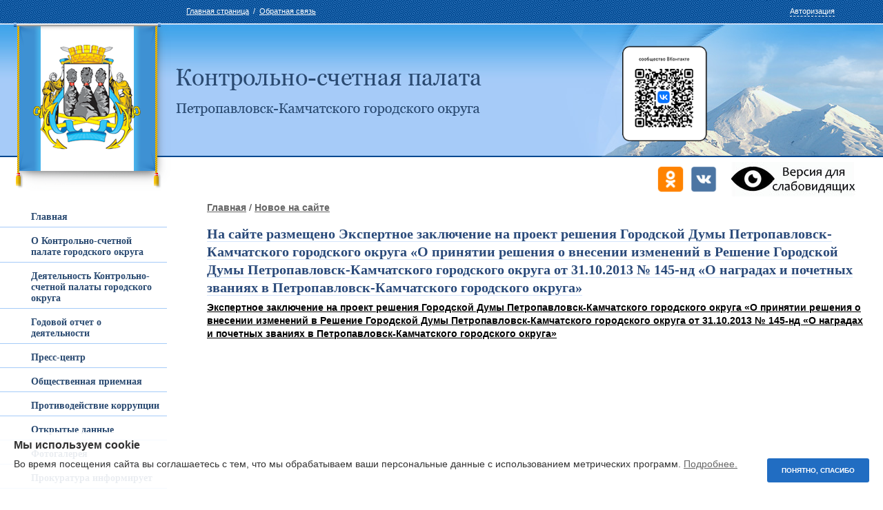

--- FILE ---
content_type: text/html; charset=utf-8
request_url: https://ksp-kam.ru/siteupdate/1873na_sajte_razmeweno_ekspertnoe_zaklyuchenie_na_proekt_resheniya_gorodskoj_dumy_petropavlovskkamchatskogo_gorodskogo_okruga_o_/
body_size: 5595
content:
<!DOCTYPE html PUBLIC "-//W3C//DTD HTML 4.01//EN" "http://www.w3.org/TR/html4/strict.dtd">
<!DOCTYPE html><html>
<head>
<meta http-equiv="Content-Type" content="text/html; charset=utf-8">
<title>На сайте размещено Экспертное заключение на проект решения Городской Думы Петропавловск-Камчатского городского округа «О принятии решения о внесении изменений в Решение Городской Думы Петропавловск-Камчатского городского округа от 31.10.2013 № 145-нд «О н
					— 
					Контрольно-счётная палата Петропавловск-Камчатского округа</title>
<meta name="DESCRIPTION" content="Контрольно-счётная палата Петропавловск-Камчатского округа">
<meta name="KEYWORDS" content="Контрольно-счётная, палата, Петропавловск-Камчатского, округа">
<meta name="sputnik-verification" content="G64LQbLnxdnpg7m4">
<link rel="stylesheet" type="text/css" href="/templates/ksp-kam-ru/css/common.css?3">
<!--[if lt IE 9]><script src="/templates/ksp-kam-ru/js/html5.js"></script><![endif]--><script type="text/javascript" src="/templates/ksp-kam-ru/js/jquery.js"></script><script type="text/javascript" src="/templates/ksp-kam-ru/js/common.js?5"></script><script type="text/javascript" src="/js/client/vote.js"></script><script type="text/javascript" src="/highslide/highslide-with-gallery.js"></script><link rel="stylesheet" type="text/css" href="/highslide/highslide.css">
<script type="text/javascript" src="/highslide/show.js"></script><script type="text/javascript" src="/js/zoomtext.js"></script><script src="/js/uhpv-full.min.js"></script><script>
var 	uhe 	= 2,
	lng 	= 'ru',
	has 	= 0,
	imgs 	= 1,
	bg 	= 1,
	hwidth 	= 0,
	bgs 	= ['1','2'],
	fonts 	= ['17','19','21','24'];
$(document).ready(function(){uhpv(has)});
</script>
</head>
<body>
<div class="bg-left"><div class="bg-right">
<div id="toptxt">
<div id="avtorizaciya"><div><a href="/users/login_do/">Авторизация</a></div></div>
<div id="toplinks">
<a href="/index">Главная страница</a>  /  <a href="/obratnaya_svyaz/">Обратная связь</a>
</div>
<div id="namelogo"></div>
</div>
<header><div class="wrapper">
<div class="logo">
<a href="/"><img src="/templates/ksp-kam-ru/img/logo.png" alt="Официальный сайт Контрольно-Счетной палаты Петропавловск-Камчатского городского округа"></a><div class="qrvk"><img src="/images/cms/qrvk.png" alt="vk"></div>
</div>
<div class="zoom">
<span class="mr10 vk_icon"><a href="https://ok.ru/group/70000001715348" target="_blank"><img src="https://ksp-kam.ru/files/ok.png" alt="КСП ПКГО в Одноклассниках" title="КСП ПКГО в Одноклассниках"></a></span><span class="mr20 vk_icon"><a href="https://vk.com/ksp_pkgo" target="_blank"><img src="https://ksp-kam.ru/files/vk.png" alt="КСП ПКГО ВКонтакте" title="КСП ПКГО ВКонтакте"></a></span><span id="uhvb" style="display:none;"><a href="javascript://" onclick="uvcl()"><img src="/images/specialmode.jpg" alt="Версия для слабовидящих" title="Версия для слабовидящих"></a></span>
</div>
</div>
<div class="ill"></div></header><div class="wrapper">
<div class="left"><aside><div id="nav"><ul class="menu">
<li class="title"><a class="title" href="/"><span>Главная</span></a></li>
<li class="title">
<a class="title" href="/o_schyotnoj_palate/"><span>О Контрольно-счетной палате городского округа</span></a><ul class="sub">
<li class="sub"><a class="sub" href="/o_schyotnoj_palate/istoricheskaya_spravka/">Историческая справка</a></li>
<li class="sub"><a class="sub" href="/o_schyotnoj_palate/sostav_ksp/">Состав КСП</a></li>
<li class="sub"><a class="sub" href="/o_schyotnoj_palate/kontakty/">Контакты</a></li>
<li class="sub"><a class="sub" href="/o_schyotnoj_palate/vakansii/">Вакансии</a></li>
<li class="sub"><a class="sub" href="/o_schyotnoj_palate/poryadok_postupleniya_grazhdan_na_municipalnuyu_sluzhbu/">Порядок поступления граждан на муниципальную службу</a></li>
<li class="sub"><a class="sub" href="/o_schyotnoj_palate/usloviya_i_rezultaty_konkursov_na_zamewenie_vakantnyh_dolzhnostej_municipalnoj_sluzhby/">Условия и результаты конкурсов на замещение вакантных должностей муниципальной службы</a></li>
<li class="sub"><a class="sub" href="/o_schyotnoj_palate/poryadok_obzhalovaniya_municipalnyh_pravovyh_aktov_reshenij_kso/">Порядок обжалования муниципальных правовых актов, решений КСО</a></li>
<li class="sub"><a class="sub" href="/o_schyotnoj_palate/informaciya_o_zaklyuchennyh_soglasheniyah_o_vzaimodejstvii/">Информация о заключенных соглашениях  о взаимодействии</a></li>
<li class="sub"><a class="sub" href="/o_schyotnoj_palate/svedeniya_o_polnomochiyah_kso_zadachah_i_funkciyah_ego_strukturnyh_podrazdelenij/">Сведения о полномочиях КСО, задачах и функциях его структурных подразделений</a></li>
<li class="sub"><a class="sub" href="/o_schyotnoj_palate/svedeniya_ob_ispolzovanii_byudzhetnyh_sredstv/">Сведения об использовании бюджетных средств</a></li>
<li class="sub"><a class="sub" href="/o_schyotnoj_palate/informaciya_o_zakupkah/">Информация о закупках</a></li>
<li class="sub"><a class="sub" href="/o_schyotnoj_palate/informacionnye_sistemy/">Информационные системы</a></li>
</ul>
</li>
<li class="title">
<a class="title" href="/deyatelnost_ksp/"><span>Деятельность Контрольно-счетной палаты городского округа</span></a><ul class="sub">
<li class="sub"><a class="sub" href="/deyatelnost_ksp/pravovye_osnovy/">Правовые основы</a></li>
<li class="sub"><a class="sub" href="/deyatelnost_ksp/plan_raboty_ksp1/">План деятельности Контрольно-счетной палаты городского округа</a></li>
<li class="sub"><a class="sub" href="/deyatelnost_ksp/byulleteni/">Бюллетени</a></li>
<li class="sub"><a class="sub" href="/deyatelnost_ksp/expert-list/">Экспертно-аналитическая деятельность Контрольно-счетной палаты городского округа</a></li>
<li class="sub"><a class="sub" href="/deyatelnost_ksp/predstavleniya_predpisaniya/">Представления, предписания</a></li>
<li class="sub"><a class="sub" href="/deyatelnost_ksp/otchyoty_o_kontrol_nyh_meropriyatiyah/">Отчёты о контрольных мероприятиях</a></li>
<li class="sub"><a class="sub" href="/deyatelnost_ksp/uchetnaya_politika/">Учетная политика</a></li>
<li class="sub"><a class="sub" href="/deyatelnost_ksp/prezentacii/">Презентации</a></li>
<li class="sub"><a class="sub" href="/deyatelnost_ksp/obrawenie_grazhdan/">Обращения граждан</a></li>
<li class="sub"><a class="sub" href="/deyatelnost_ksp/priem_grazhdan/">Прием граждан</a></li>
</ul>
</li>
<li class="title">
<a class="title" href="/godovoj_otchet_o_deyatelnosti/"><span>Годовой отчет о деятельности</span></a><ul class="sub">
<li class="sub"><a class="sub" href="/godovoj_otchet_o_deyatelnosti/svedeniya_o_dohodah1/">2007</a></li>
<li class="sub"><a class="sub" href="/godovoj_otchet_o_deyatelnosti/2008/">2008</a></li>
<li class="sub"><a class="sub" href="/godovoj_otchet_o_deyatelnosti/2009/">2009</a></li>
<li class="sub"><a class="sub" href="/godovoj_otchet_o_deyatelnosti/2010/">2010</a></li>
<li class="sub"><a class="sub" href="/godovoj_otchet_o_deyatelnosti/2011/">2011</a></li>
<li class="sub"><a class="sub" href="/godovoj_otchet_o_deyatelnosti/2012/">2012</a></li>
<li class="sub"><a class="sub" href="/godovoj_otchet_o_deyatelnosti/2013/">2013</a></li>
<li class="sub"><a class="sub" href="/godovoj_otchet_o_deyatelnosti/20140605_proekt/">2014</a></li>
<li class="sub"><a class="sub" href="/godovoj_otchet_o_deyatelnosti/2015/">2015</a></li>
<li class="sub"><a class="sub" href="/godovoj_otchet_o_deyatelnosti/2016/">2016</a></li>
<li class="sub"><a class="sub" href="/godovoj_otchet_o_deyatelnosti/2017/">2017</a></li>
<li class="sub"><a class="sub" href="/godovoj_otchet_o_deyatelnosti/2018/">2018</a></li>
<li class="sub"><a class="sub" href="/godovoj_otchet_o_deyatelnosti/2019/">2019</a></li>
<li class="sub"><a class="sub" href="/godovoj_otchet_o_deyatelnosti/2020/">2020</a></li>
<li class="sub"><a class="sub" href="/godovoj_otchet_o_deyatelnosti/2021/">2021</a></li>
<li class="sub"><a class="sub" href="/godovoj_otchet_o_deyatelnosti/2022/">2022</a></li>
<li class="sub"><a class="sub" href="/godovoj_otchet_o_deyatelnosti/2023/">2023</a></li>
<li class="sub"><a class="sub" href="/godovoj_otchet_o_deyatelnosti/2024/">2024</a></li>
</ul>
</li>
<li class="title">
<a class="title" href="/presscentr/"><span>Пресс-центр</span></a><ul class="sub">
<li class="sub"><a class="sub" href="/presscentr/stat_i/">Статьи</a></li>
<li class="sub"><a class="sub" href="/presscentr/doklady/">Доклады</a></li>
</ul>
</li>
<li class="title"><a class="title" href="/obwestvennaya_priemnaya/"><span>Общественная приемная</span></a></li>
<li class="title">
<a class="title" href="/protivodejstvie_korrupcii/"><span>Противодействие коррупции</span></a><ul class="sub">
<li class="sub"><a class="sub" href="/protivodejstvie_korrupcii/normativnye_pravovye_i_inye_akty_v_sfere_protivodejstviya_korrupcii/">Нормативные правовые и иные акты в сфере противодействия коррупции</a></li>
<li class="sub"><a class="sub" href="/protivodejstvie_korrupcii/antikorrupcionnaya_ekspertiza/">Антикоррупционная экспертиза</a></li>
<li class="sub"><a class="sub" href="/protivodejstvie_korrupcii/metodicheskie_materialy/">Методические материалы</a></li>
<li class="sub"><a class="sub" href="/protivodejstvie_korrupcii/formy_dokumentov_svyazannyh_s_protivodejstviem_korrupcii_dlya_zapolneniya/">Формы документов, связанных с противодействием коррупции, для заполнения</a></li>
<li class="sub"><a class="sub" href="/protivodejstvie_korrupcii/svedeniya_o_dohodah_rashodah1/">Сведения о доходах, расходах</a></li>
<li class="sub"><a class="sub" href="/protivodejstvie_korrupcii/komissiya_po_soblyudeniyu_trebovanij_k_sluzhebnomu_povedeniyu_i_uregulirovaniyu_konflikta_interesov_attestacionnaya_komissiya/">Комиссия по соблюдению требований к служебному поведению и урегулированию конфликта интересов (аттестационная комиссия)</a></li>
<li class="sub"><a class="sub" href="/protivodejstvie_korrupcii/feedback_anticor1/">Обратная связь для сообщений о фактах коррупции</a></li>
<li class="sub"><a class="sub" href="/protivodejstvie_korrupcii/prokuratura_goroda_petropavlovskakamchatskogo1/">Прокуратура города Петропавловска-Камчатского</a></li>
</ul>
</li>
<li class="title"><a class="title" href="/otkrytye_dannye/"><span>Открытые данные</span></a></li>
<li class="title"><a class="title" href="/gallery2025/"><span>Фотогалерея</span></a></li>
<li class="title"><a class="title" href="/prokuratura_informiruet/"><span>Прокуратура информирует</span></a></li>
</ul></div>
<div class="banners"><p><a href="http://www.ksp-kam.ru/images/Save0001_1.JPG" target="_blank" rel="noopener" data-fancybox="group"><img style="display: block; margin-left: auto; margin-right: auto;" src="/images/Save0001.JPG" alt="" width="200" height="265" /></a></p>
<p><a href="http://www.ksp-kam.ru/files/2022/gramota.jpg" target="_blank" rel="noopener" data-fancybox="group"><img style="display: block; margin-left: auto; margin-right: auto;" src="/files/2022/gramota.jpg" alt="" width="200" height="265" /></a></p>
<p>&nbsp;</p>
<table border="0" width="230">
<tbody>
<tr>
<th rowspan="3" scope="col" width="75"><img src="/images/mkso3.jpg" alt="Союз МКСО" width="81" height="75" /></th>
<th style="text-align: left;" scope="col" width="196"><a href="https://portalkso.ru/mkso_union/" target="_blank" rel="noopener">Союз муниципальных контрольно-счетных органов</a></th>
</tr>
</tbody>
</table>
<table border="0" width="230">
<tbody>
<tr>
<th rowspan="3" scope="col" width="75"><img src="/images/Untitled-1_03.jpg" alt="Новости Счетной-палаты РФ" width="81" height="74" /></th>
<th style="text-align: left;" scope="col" width="196"><a href="http://www.ach.gov.ru/" target="_blank" rel="noopener">Счетная палата Российской Федерации</a></th>
</tr>
</tbody>
</table>
<table border="0" width="230">
<tbody>
<tr>
<th rowspan="3" scope="col" width="75"><img src="/images/kamgov.jpg" alt="Правительство Камчатского края" width="81" height="80" /></th>
<th style="text-align: left;" scope="col" width="196"><a href="https://kamgov.ru/" target="_blank" rel="noopener">Правительство Камчатского края</a></th>
</tr>
</tbody>
</table>
<table border="0" width="230">
<tbody>
<tr>
<th rowspan="3" scope="col" width="75"><img src="/images/kamgov.jpg" alt="Законодательное собрание Камчатского края" width="81" height="80" /></th>
<th style="text-align: left;" scope="col" width="196"><a href="https://zskk.ru/" target="_blank" rel="noopener">Законодательное собрание Камчатского края</a></th>
</tr>
</tbody>
</table>
<table border="0" width="230">
<tbody>
<tr>
<th rowspan="3" scope="col" width="75"><img src="/images/Untitled-8_01.jpg" alt="Городская дума" width="81" height="80" /></th>
<th style="text-align: left;" scope="col" width="196"><a href="http://duma.pkgo.ru/" target="_blank" rel="noopener">Городская Дума Петропавловск-Камчатского городского округа</a></th>
</tr>
</tbody>
</table>
<table border="0" width="230">
<tbody>
<tr>
<th rowspan="3" scope="col" width="75"><img src="/images/Untitled-7_02.jpg" alt="Городская администрация" width="81" height="76" /></th>
<th style="text-align: left;" scope="col" width="196"><a href="http://www.pkgo.ru/" target="_blank" rel="noopener">Администрация Петропавловск-Камчатского городского округа</a></th>
</tr>
</tbody>
</table>
<table border="0" width="230">
<tbody>
<tr>
<th rowspan="3" scope="col" width="75"><img src="/images/ksp41.jpg" alt="Контрольно-счетная палата Камчатского края" width="81" height="75" /></th>
<th style="text-align: left;" scope="col" width="196"><a href="https://www.ksp41.ru/" target="_blank" rel="noopener">Контрольно-счетная палата Камчатского края</a></th>
</tr>
</tbody>
</table></div>
<div id="searshs"><form action="/search/search_do/" method="post">
<input class="searshtxt" type="text" name="search_string" id="stext"><input class="searshbtn" type="submit" id="sbtn">
</form></div></aside></div>
<section class="content_2col"><p class="breadcrumbs"><a href="/">Главная</a> / 
					<a href="/siteupdate/">Новое на сайте</a></p>
<div class="con"><div xmlns="http://www.w3.org/1999/xhtml" id="blog_items"><div class="blog_item"><h1>На сайте размещено Экспертное заключение на проект решения Городской Думы Петропавловск-Камчатского городского округа «О принятии решения о внесении изменений в Решение Городской Думы Петропавловск-Камчатского городского округа от 31.10.2013 № 145-нд «О наградах и почетных званиях в Петропавловск-Камчатского городского округа»</h1><div><p><a href="http://ksp-kam.ru/files/2018/exp163.pdf" target="_blank">Экспертное  заключение на проект решения Городской Думы Петропавловск-Камчатского  городского округа &laquo;О принятии решения о внесении изменений в Решение  Городской Думы Петропавловск-Камчатского городского округа от 31.10.2013  № 145-нд &laquo;О наградах и почетных званиях в Петропавловск-Камчатского  городского округа&raquo;</a></p></div></div><div class="clear"></div><a name="subitems"></a></div></div></section>
</div>
<footer><div class="wrapper2">
<p class="molch">Разработка сайта —<br>
				«<a href="http://molchstudio.ru" title="Создание сайтов на Камчатке"><img src="/templates/ksp-kam-ru/img/molch.png" alt="Разработка сайтов на Камчатке">Molch Studio</a>»
			</p>
<div class="copyright"><p>
© 2014-2025 Все права защищены и принадлежат —<br>«Контрольно-счетная палата Петропавловск-Камчатского округа»
</p></div>
<div class="counter" id="counter"><a href="/o_schyotnoj_palate/kontakty/"><img src="/templates/ksp-kam-ru/img/tel.jpg"><br>Все контакты
					</a></div>
<div class="counters" id="counters"><span id="sputnik-informer"></span></div>
</div></footer>
</div></div>
<script type="text/javascript" src="/js/jquery/jquery.js"></script><script type="text/javascript" src="/templates/ksp-kam-ru/js/fancybox3/jquery.fancybox.js"></script><link href="/templates/ksp-kam-ru/js/fancybox3/jquery.fancybox.min.css" rel="stylesheet" media="all">
<script type="text/javascript" src="/templates/ksp-kam-ru/js/custom.js"></script><script type="text/javascript">
	$("[data-fancybox]").fancybox({
  selector : '[data-fancybox="group"]',
  loop     : true
	});
</script><script type="text/javascript">
       (function(d, t, p) {
           var j = d.createElement(t); j.async = true; j.type = "text/javascript";
           j.src = ("https:" == p ? "https:" : "http:") + "//stat.sputnik.ru/cnt.js";
           var s = d.getElementsByTagName(t)[0]; s.parentNode.insertBefore(j, s);
       })(document, "script", document.location.protocol);
</script><script type="text/javascript" src="/templates/ksp-kam-ru/js/js.cookie.min.js"></script><script>
jQuery(document).ready(function($){
		$(function() {
		  // Проверяем запись в куках о посещении
		  // Если запись есть - ничего не происходит
		     if (!Cookies.get('hideModal2')) {
		  // если cookie не установлено появится окно
		  // с задержкой 5 секунд
		    var delay_popup = 1000;
		    setTimeout("document.querySelector('.bottom__cookie-block').style.display='inline-block'", delay_popup);
		     }

		});
		 
		// Закрытие полосы cookie
	$(".js-notify-bar-close").on("click", function() {
				Cookies.set('hideModal2', 'on', { expires: 365 });
				$('.bottom__cookie-block').fadeOut();
	});		 
});	
	</script><div class="bottom__cookie-block">
<div class="notify-bar_head">Мы используем сookie</div>
<div class="notify-bar_body">Во время посещения сайта вы соглашаетесь с тем, что мы обрабатываем ваши персональные данные с использованием метрических программ.
 <a href="/soglasie_na_obrabotku_personalnyh_dannyh/">Подробнее.</a>
</div>
<div class="notify-bar_footer"><button type="button" class="button button__primary js-notify-bar-close"><span class="button_inner"><a href="javascript:void(0);" class="ok"><span class="button_text">Понятно, спасибо</span></a></span></button></div>
</div>
</body>
</html>
<!-- This page generated in 0.220186 secs by XSLT, SITE MODE -->

--- FILE ---
content_type: application/javascript; charset=UTF-8
request_url: https://ksp-kam.ru/js/zoomtext.js
body_size: 574
content:
$(document).ready(function() {
 
    // Оригинальный шрифт
    var originalFontSize = $('body').css('font-size');
 
    // Настройки cookie
    var cookieSettings = {
        expires: 7,
        path: '/',
        name: 'zoomtext'    
    };
 
    // Если есть cookie - загружаем настройки шрифта
    if($.cookie != undefined && $.cookie(cookieSettings.name) != null) {
        var size = $.cookie(cookieSettings.name);
        $('body').css({fontSize: size + (size.indexOf('px') != -1 ? '' : 'px')}); // IE fix
    }
 
    // Сброс шрифта
    $('.resetFont').click(function() {
        $('body').css('font-size', originalFontSize);
        $.cookie != undefined ? $.cookie(cookieSettings.name, originalFontSize, cookieSettings) : '';
        return false;
    });
 
    // Увеличение шрифта
    $('.incFont').click(function() {
        var newFontSizeNum = (parseFloat($('body').css('font-size'), 10) * 1.2);
        var newFontSizeStr = newFontSizeNum.toString().slice(0, 4);
        $('body').css('font-size', newFontSizeStr+'px');
        $.cookie != undefined ? $.cookie(cookieSettings.name, newFontSizeStr, cookieSettings) : '';
        return false;
    });
 
    // Уменьшение шрифта
    $('.decFont').click(function() {
        var newFontSizeNum = (parseFloat($('body').css('font-size'), 10) * 0.8);
        var newFontSizeStr = newFontSizeNum.toString().slice(0, 4);
        $('body').css('font-size', newFontSizeStr+'px');
        $.cookie != undefined ? $.cookie(cookieSettings.name, newFontSizeStr, cookieSettings) : '';
        return false;
    });


 
});

--- FILE ---
content_type: application/javascript; charset=UTF-8
request_url: https://ksp-kam.ru/templates/ksp-kam-ru/js/custom.js
body_size: 219
content:
jQuery(document).ready(function($){
    $('a.popup').each(function () {  
        $(this).removeClass("popup");
        $(this).attr('data-fancybox','group');
    }); 
    $("h1").each(function() {
        var text = $(this).text();
        text = text.replace("Поле h1", "");
        $(this).text(text);
    });    
});

--- FILE ---
content_type: application/javascript; charset=UTF-8
request_url: https://ksp-kam.ru/templates/ksp-kam-ru/js/js.cookie.min.js
body_size: 992
content:
/*!
 * JavaScript Cookie v2.2.1
 * https://github.com/js-cookie/js-cookie
 *
 * Copyright 2006, 2015 Klaus Hartl & Fagner Brack
 * Released under the MIT license
 */
;(function(b){var d;if(typeof define==="function"&&define.amd){define(b);d=true}if(typeof exports==="object"){module.exports=b();d=true}if(!d){var a=window.Cookies;var c=window.Cookies=b();c.noConflict=function(){window.Cookies=a;return c}}}(function(){function c(){var g=0;var d={};for(;g<arguments.length;g++){var e=arguments[g];for(var f in e){d[f]=e[f]}}return d}function a(d){return d.replace(/(%[0-9A-Z]{2})+/g,decodeURIComponent)}function b(f){function e(){}function g(k,m,i){if(typeof document==="undefined"){return}i=c({path:"/"},e.defaults,i);if(typeof i.expires==="number"){i.expires=new Date(new Date()*1+i.expires*86400000)}i.expires=i.expires?i.expires.toUTCString():"";try{var h=JSON.stringify(m);if(/^[\{\[]/.test(h)){m=h}}catch(n){}m=f.write?f.write(m,k):encodeURIComponent(String(m)).replace(/%(23|24|26|2B|3A|3C|3E|3D|2F|3F|40|5B|5D|5E|60|7B|7D|7C)/g,decodeURIComponent);k=encodeURIComponent(String(k)).replace(/%(23|24|26|2B|5E|60|7C)/g,decodeURIComponent).replace(/[\(\)]/g,escape);var l="";for(var j in i){if(!i[j]){continue}l+="; "+j;if(i[j]===true){continue}l+="="+i[j].split(";")[0]}return(document.cookie=k+"="+m+l)}function d(o,q){if(typeof document==="undefined"){return}var k={};var p=document.cookie?document.cookie.split("; "):[];var m=0;for(;m<p.length;m++){var l=p[m].split("=");var j=l.slice(1).join("=");if(!q&&j.charAt(0)==='"'){j=j.slice(1,-1)}try{var h=a(l[0]);j=(f.read||f)(j,h)||a(j);if(q){try{j=JSON.parse(j)}catch(n){}}k[h]=j;if(o===h){break}}catch(n){}}return o?k[o]:k}e.set=g;e.get=function(h){return d(h,false)};e.getJSON=function(h){return d(h,true)};e.remove=function(i,h){g(i,"",c(h,{expires:-1}))};e.defaults={};e.withConverter=b;return e}return b(function(){})}));

--- FILE ---
content_type: application/javascript; charset=UTF-8
request_url: https://ksp-kam.ru/templates/ksp-kam-ru/js/common.js?5
body_size: 871
content:
$(function(){
	verticalMenu();
	//if ( $('.form').isset() ) {
		$('.form').attr('action', '/content/sendmail/');
	//}
	doVote();
});


/* Вертикльное меню */
var verticalMenu = function () {
    $('aside #nav a.title').click(function () {
    	
    	if ($(this).parent('li').find('.sub').length == 0) {
	    	return true;
    	}
    	$('aside #nav ul.sub').slideUp('up', function () {
            $(this).parent('li.title').removeClass('show');
        });
    	
        var isCurrent = $(this).parents('li.title').is('.show');
    	if (!isCurrent) {
	        $('.left-side ul.sub').slideUp('fast', function () {
	            $(this).parent('li.title').removeClass('show');
	        });
	        $(this).parents('li.title').addClass('show').find('ul.sub').hide().slideDown('fast');
        }
        return false;
    });
};





$.fn.disableClick = function () {
    $(this).click(function () {
        return false;
    });
    return this;
};

$.fn.isset = function () {
    return $(this).length > 0;
};

$.fn.iehover = function (className) {
    $(this).hover(
        function () {
            $(this).addClass(className);
        },
        function () {
            $(this).removeClass(className);
        }
    );
};

/*************************************************************/
var doVote = function() 
{
	console.log('doVote');
	var $submit  = $('.poll-form .submit');
	var $answers = $('.poll-form .answers');
	var $btns    = $('.poll-form .btns');
	var page_id  = $('.poll-form input[name="page_id"]').val();
	$submit.click(function(){
		var answer = $('.poll-form .answers input:checked').val();
		$.get('/content/votepost/'+page_id+'/'+answer, function(data) {
			$answers.html(data);
			$btns.hide();
		});
		return false;
	});
}

$.fn.iehover = function() {
	$(this).hover(
		function(){ $(this).addClass('hover');  },
		function(){ $(this).removeClass('hover'); }
	);
}

/*************************************************************/
/*
$(function(){
	$('nav>menu>li').hover(
		function(){ 
			$(this).addClass('sel');
			$(this).prev().addClass('no-span-bg');
		},
		function(){
			$(this).removeClass('sel');
			$(this).prev().removeClass('no-span-bg');
		}
	);
	$('nav>menu>.cur').prev().addClass('no-span-bg');
	$('nav>menu>li:nth(1)').addClass('orange-corner');
	
	//$('input#stext').searchValue();
	
	if ($.browser.msie) {
		$('#photo-list li').iehover();
	}
	$('.form').attr('action', '/content/sendmail/');
	doVote();
});

*/


--- FILE ---
content_type: application/javascript; charset=UTF-8
request_url: https://ksp-kam.ru/highslide/show.js
body_size: 374
content:
	//hs.graphicsDir = 'highslide/graphics/';
	hs.graphicsDir = '/highslide/graphics/';
	hs.align = 'center';
	hs.transitions = ['expand', 'crossfade'];
    hs.outlineType = 'rounded-white';
    hs.outlineWhileAnimating = true;	
hs.wrapperClassName = 'dark';
	hs.fadeInOut = true;
	hs.dimmingOpacity = 0.75;
 
	// Add the controlbar
	if (hs.addSlideshow) hs.addSlideshow({
		//slideshowGroup: 'group1',
		interval: 5000,
		repeat: false,
		useControls: false,
		fixedControls: 'fit',
		overlayOptions: {
			opacity: .6,
			position: 'bottom center',
			hideOnMouseOut: true
		}
	});